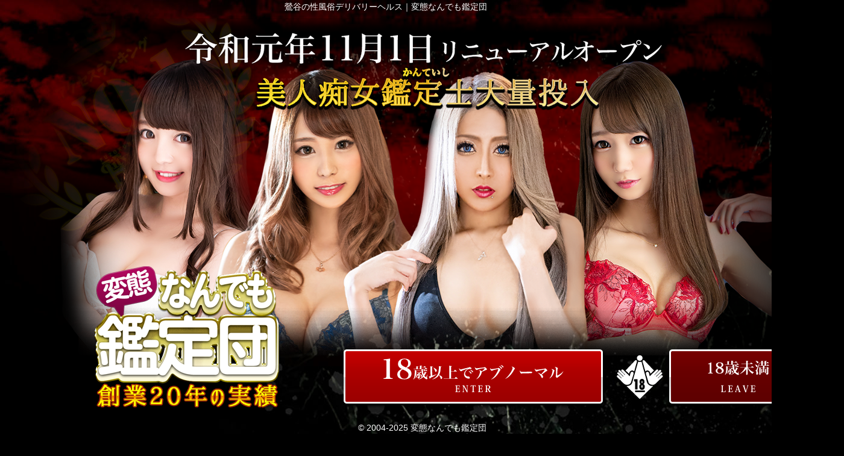

--- FILE ---
content_type: text/html; charset=UTF-8
request_url: https://www.hentai5765.com/site/
body_size: 4391
content:
<htm class="no-js">

<head>
<meta charset="utf-8">
<meta http-equiv="X-UA-Compatible" content="IE=edge">
<title>鶯谷の性風俗デリバリーヘルス｜変態なんでも鑑定団</title>
<meta name="keywords" content="鶯谷,デリバリーヘルス" />
<meta name="description" content="素股,顔射,口内射精,飲精,飲尿,顔面騎乗,オナニー,ペニバン,アナル,浣腸など,変態プレイで射精できる出張ヘルス。鶯谷で19年以上愛され続ける老舗デリヘルの最高級サービスをぜひご堪能ください。" />
<link rel="stylesheet" href="../css/enter.css" />
<link href='https://fonts.googleapis.com/css?family=Merriweather' rel='stylesheet' type='text/css'>
<script src="http://www.google.com/jsapi"></script>
<!--[if lt IE 9]>
<script src="http://html5shim.googlecode.com/svn/trunk/html5.js"></script>
<![endif]-->
<script type="text/javascript" src="http://ajax.googleapis.com/ajax/libs/jquery/1.7.1/jquery.min.js"></script>

<link rel="alternate" media="only screen and (max-width: 640px)" href="http://www.hentai5765.com/site/sp/" />

<script>
     if (navigator.userAgent.indexOf('iPhone') > 0 || navigator.userAgent.indexOf('Windows Phone') > 0 || navigator.userAgent.indexOf('Android') > 0 && navigator.userAgent.indexOf('Mobile')){
     location.href = '/sp/';
     }
</script>

<script type="text/javascript">

  var _gaq = _gaq || [];
  _gaq.push(['_setAccount', 'UA-19098100-2']);
  _gaq.push(['_trackPageview']);

  (function() {
    var ga = document.createElement('script'); ga.type = 'text/javascript'; ga.async = true;
    ga.src = ('https:' == document.location.protocol ? 'https://ssl' : 'http://www') + '.google-analytics.com/ga.js';
    var s = document.getElementsByTagName('script')[0]; s.parentNode.insertBefore(ga, s);
  })();

</script>

</head>
<body>
<h1>鶯谷の性風俗デリバリーヘルス｜変態なんでも鑑定団</h1>

<div id="main">
<div id="enterlogo">
<a href="index2.html"><img src="../images/enter/2/enterlogo.png" alt="鶯谷M性感デリヘル：変態なんでも鑑定団ロゴ" class="hoverbt" /></a>
</div>
<div id="enterbt">
<a href="index2.html"><img src="../images/enter/2/18o.png" alt="鶯谷M性感デリヘル：変態なんでも鑑定団：ENTER" class="hoverbt" /></a><img src="../images/enter/2/18kin.png" /><a href="http://www.yahoo.co.jp/"><img src="../images/enter/2/18u.png" alt="鶯谷デリヘル：変態なんでも鑑定団：LEAVE" class="hoverbt" /></a>
</div>
</div>
<!-- END main -->


<div id="contents">
			
<div class="text">
<small>&copy; 2004-2025 変態なんでも鑑定団</small>
<h2>鶯谷・風俗デリヘルM性感「変態なんでも鑑定団」当店はお客様の性癖やフェチに合わせたプレイをするデリヘル風俗店です。</h2>
</div>

<div class="text2">
★当サイトはリンクフリーです。尚、リンクの際は下記フォーマットでお願い致します。<br />
また、相互リンクをご希望の際は、必ず貴サイト様からこちらのリンクを張って頂き、こちらから知らせ下さい。<br />
リンク先URL：http://www.hentai5765.com/<br />
タイトル（サイト名）：変態なんでも鑑定団/鶯谷デリヘルM性感
</div>
    
<ul class="linkBanner">
    <li><img src="../images/link/46860.gif" alt="46860" width="468" height="60" /><br />468&#215;60</li>
    <li><img src="../images/link/30060.gif" alt="30060" width="300" height="60" /><br />300&#215;60</li>
    <li><img src="../images/link/20040.gif" alt="20040" width="200" height="40" /><br />200&#215;40</li>
    <li><img src="../images/link/15040.gif" alt="15040" width="150" height="40" /><br />150&#215;40</li>
    <li><img src="../images/link/8831.gif" alt="8831" width="88" height="31" /><br />88&#215;31</li>
</ul>
    
<div class="linkbox">
    <!-- ぴゅあらばバナー ============== -->
    <div style="text-align: center;margin: 10px auto;max-width: 468px;">
    <a href="https://www.purelovers.com/kanto/shoplist/as53.html" target="_blank">
    <img src="https://contents.purelovers.com/banner/purelovers320_100.jpg?t=20201211" width="100%" height="auto" alt="鶯谷の風俗情報はぴゅあらば！" border="0"/>
    </a>
    </div>
    <!-- ぴゅあじょバナー ============== -->
    <div style="text-align: center;margin: 10px auto;max-width: 468px;">
    <a href="https://work.purelovers.com/kanto/shoplist/as153.html" target="_blank">
    <img src="https://work-contents.purelovers.com/work-pc/link/img/purejob-320-100.png" width="100%" height="auto" alt="鶯谷の風俗求人・高収入バイトはぴゅあじょ！" border="0"/>
    </a>
    </div>
    
    <div id="f_age_verification_pc"><p style="text-align: center; padding-bottom: 3px;margin: 10px 0; border: none;"><a href="https://fuzoku.jp/hentai/" target="_blank" ><img src="https://ad.fuzoku.jp/img/pc_fuzoku_banner1_2_468_60.png" width="468" alt="変態なんでも鑑定団店舗詳細風俗じゃぱん"></a></p></div>
</div>

<div class="linkbox">
    <div class="fujoho_custom_banner" style="position: relative;width: 100%;height: 430px;margin: 0 auto;"><a class="fujoho_header_area" target="_blank" href="//fujoho.jp/index.php?p=shop_girl_blog_list&id=53481" style="height: 40px;line-height: 40px;padding: 0 7px;display: block;background-color: #ff63c8;text-decoration: none;text-align: left;" onMouseOver="this.style.opacity=.6;" onMouseOut="this.style.opacity=1;"><span class="fujoho_banner_title" style="font-size: 16px;font-weight: bold;color: #fff;text-shadow: 1px 1px 0 #ee4bb4;">ヒメ日記</span><span class="fujoho_btn_more" style="border-radius: 3px;font-size: 12px;color: #fff;height: 26px;line-height: 26px;display: inline-block;float: right;margin-top: 7px;padding: 0 6px;letter-spacing: -0.3px;background-color: #cf2d96;">もっと見る<span class="fujoho_btn_chevron_icon" style="margin-left: 2px;">&raquo;</span></span></a><div class="fujoho_iphone_scroll_size_box" style="height: 350px;margin: 0 auto;overflow: auto;-webkit-overflow-scrolling: touch;border-left: solid 1px #ff63c8;border-right: solid 1px #ff63c8;"><iframe class="fujoho_contents_box" frameborder="0" src="//fujoho.jp/index.php?p=shop_girl_blog_list&id=53481&ct=color_diary_pink&iframe=ON2" style="width: 100%;height: 100%;display: block;"></iframe></div><div class="fujoho_footer_area" style="position: absolute;bottom: 0;width: 100%;padding: 10px 0;line-height: 19px;text-align: center;color: #fff;background-color: #ff63c8;text-shadow: 1px 1px 0px #cf2d96;text-decoration: none;"><div class="fujoho_centering_box"><a class="fujoho_area_works_name" target="_blank" href="//fujoho.jp/index.php?p=shop_list&s=22&k=2" style="font-size: 12px;color: #fff;display: inline-block;white-space: nowrap;overflow: hidden;text-overflow: ellipsis;max-width: 100%;vertical-align: text-bottom;text-decoration: none;">鶯谷デリヘル</a><a class="fujoho_site_name"  target="_blank" href="//fujoho.jp" style="font-size: 15px;font-weight: 700;color: #fff;margin-left: 3px;display: inline-block;white-space: nowrap;overflow: hidden;text-overflow: ellipsis;max-width: 100%;vertical-align: text-bottom;text-decoration: none;">口コミ風俗情報局</a></div></div></div> 
</div>
    
<div class="linkbox">
    <p><a href="https://www.tekoki-fuzoku-joho.com/" target="_blank"><img src="https://s3-ap-northeast-1.amazonaws.com/temani/20200625132703_c501547_pm76ojw3wkll22w0_w680.jpg" width="88" height="31" alt="手コキ風俗マニアックス"></a></p>
    <p><a href="https://smsniper.net/shindan/" target="_blank"><img src="https://smsniper.net/img/banner/468x60.jpg" alt="東京・大阪・全国のSM倶楽部ならSM Sniper" style="width:468px;height:60px;"></a></p>
    <p><a href="https://www.tokuhou.com/" title="風俗特報" target="_blank"><img src="https://www.tokuhou.com/images/banner/640x80.jpg" border="0" alt="風俗特報" width="640px" /></a></p>
    <p style="text-align: center;padding-bottom: 3px;margin: 0;"><a href="https://www.manzoku.or.jp/tokyo/a97/shop-list/" target="_blank"><img src="https://www.manzoku.or.jp/images/common/mz-banner-88.jpg" border="0" alt="上野の風俗ならマンゾクにお任せ！" ></a></p>
    <p style="text-align: center; font-size:12px;text-decoration: none;margin: 0;padding: 0;"><a href="https://www.manzoku.or.jp/tokyo/" target="_blank">東京風俗</a></p>
    <p><a href="https://ikulist.me"><img src="https://cdn.ikulist.me/banner/88x31_2.gif" alt="呼べるホテル・デリヘルならイクリスト" width="88" height="31" border="0"></a></p>
    <p><a href="https://ikulist.me/tokyo/area/ueno_asakusa_ryoukoku_adati/shop-list/">上野・鶯谷・浅草のホテルから呼べるデリヘル</a></p>
    <p><a href="https://ranking-deli.jp/8/" target="_blank"><img src="https://ranking-deli.jp/assets/img/user/link/2018bnr01.jpg" width="468" height="60" border="0" alt="東京のデリヘル情報は[駅ちか]"></a></p>
</div>

<div class="linkbox">
    <a href="https://zuva.jp/tokyo/" target="_blank"><img src="https://cdn.zuva.jp/images/banner_material/fuzoku_banner_88_31.gif" alt="東京のアガる風俗" width="230" height="100"></a>
</div>

</div>
<!-- END contents -->

<footer>
    <div class="container">
		
    <div class="breadcrumb">
        <ul itemscope itemtype="http://schema.org/BreadcrumbList">
            <li itemprop="itemListElement" itemscope itemtype="https://schema.org/ListItem">
                <a itemprop="item" href="//www.hentai5765.com/">
                    <span itemprop="name">鶯谷M性感【変態なんでも鑑定団】</span>
                </a>
                <meta itemprop="position" content="1" />
            </li>
        </ul>
    </div><!-- end .breadcrumb -->
		
        <div id="fnav">
            <a href="index2.html">トップページ</a>｜<a href="topic.html">新着&amp;イベント情報</a>｜<a href="https://www.cityheaven.net/tokyo/A1312/A131205/kanteidan2/girllist/&of=y">鑑定士リスト</a>｜<a href="https://www.cityheaven.net/tokyo/A1312/A131205/kanteidan2/attend/&of=y">鑑定士スケジュール</a>｜<a href="https://www.cityheaven.net/tokyo/A1312/A131205/kanteidan2/system/&of=y">料金システム</a>｜<a href="movie.html">動画一覧</a>｜<a href="https://www.cityheaven.net/tokyo/A1312/A131205/kanteidan2/platinummail/?of=y">メルマガ登録</a>｜<a href="https://www.cityheaven.net/tokyo/A1312/A131205/kanteidan2/diarylist/?limit=y&of=y&lo=1">限定写メ日記</a>｜<a href="https://www.cityheaven.net/tokyo/A1312/A131205/kanteidan2/A6ShopReservation/?of=y">ネット予約</a>｜<a href="https://www.cityheaven.net/tokyo/A1312/A131205/kanteidan2/reviews/?of=y">口コミ</a>｜<a href="https://www.girlsheaven-job.net/tokyo/ma-64/sa-107/kanteidan2/?ghlink=shop_menu&of=y">求人情報</a>｜
        </div>
    </div><!-- end .container -->
    <div class="flogo"><a href="index2.html"><img src="../images/common/v2_logo.png" alt="鶯谷M性感デリヘル【変態なんでも鑑定団】"/></a></div>
    <h3>鶯谷・風俗デリヘルM性感「<a href="index2.html">変態なんでも鑑定団</a>」当店はお客様の性癖やフェチに合わせたプレイをするデリヘル風俗店です。</h3>
    <small>&copy; 2004-2025 変態なんでも鑑定団</small>
</footer><!-- end footer -->

</body>
</html>

--- FILE ---
content_type: text/html; charset=UTF-8
request_url: https://fujoho.jp/index.php?p=shop_girl_blog_list&id=53481&ct=color_diary_pink&iframe=ON2
body_size: 7752
content:
<!DOCTYPE html PUBLIC "-//W3C//DTD XHTML 1.0 Transitional//EN" "http://www.w3.org/TR/xhtml1/DTD/xhtml1-transitional.dtd">
<html xmlns="http://www.w3.org/1999/xhtml" xml:lang="ja" lang="ja">
<head>
<meta http-equiv="content-type" content="text/html; charset=utf-8" /><meta http-equiv="content-style-type" content="text/css" /><meta http-equiv="content-script-type" content="text/javascript" /><meta http-equiv="X-UA-Compatible" content="IE=Edge,chrome=1" /><meta name="referrer" content="unsafe-url" /><meta name="keywords" content="変態なんでも鑑定団,M性感,鶯谷発・東京全域出張,ヒメ日記" /><title>ヒメ日記｜変態なんでも鑑定団（鶯谷/デリヘル）</title>
<link rel="canonical" href="https://fujoho.jp/index.php?p=shop_girl_blog_list&amp;id=53481" />
<link rel="next" href="https://fujoho.jp/index.php?p=shop_girl_blog_list&amp;id=53481&amp;b=1" /><style>body,p,table,tr,td,th,img,ul,ol,li,h1,h2,h3,h4,dt,dd,dl,hr,form,pre {margin:0;padding:0;border: 0;outline: 0;text-align:left;vertical-align:top;text-decoration:none;font-weight:normal;font-style:normal;font-family:'Hiragino Kaku Gothic ProN', Meiryo, sans-serif;font-size:12px;}body {color:#666666;background-color:#FFFFFF;-webkit-text-size-adjust: 100%;}img {vertical-align:middle;}a {color:#0066FF;text-decoration:none;}a,a img {transition-property: all;transition-duration: 0.1s;transition-timing-function:linear;}a:hover {color:#ff0000;}html {background-color: #f8f8f8;}</style><link rel="stylesheet" type="text/css" href="/parts/fujoho-colors-pc3.css" />

<link rel="stylesheet" type="text/css" href="/parts/font-awesome-4.7.0/css/font-awesome.min.css" /><style>.pagination_area {overflow: hidden;text-align: center;}.pagination {white-space: nowrap;overflow-x: auto;overflow-y: hidden;display: inline-block;margin: 0 0 5px 0;border-radius: 4px;}.pagination li {display: inline-block;}.pagination li a,.pagination li span {color: #666666;position: relative;float: left;padding: 6px 12px;margin-left: -1px;line-height: 1.428571429;text-decoration: none;background-color: #ffffff;border: 1px solid #dddddd;}.pagination li:first-child a,.pagination li:first-child span {margin-left: 0;border-bottom-left-radius: 4px;border-top-left-radius: 4px;}.pagination li:last-child a,.pagination li:last-child span {border-top-right-radius: 4px;border-bottom-right-radius: 4px;}.pagination li a:hover,.pagination li span:hover,.pagination li a:focus,.pagination li span:focus {background-color: #eeeeee;}.pagination .active a,.pagination .active span,.pagination .active a:hover,.pagination .active span:hover,.pagination .active a:focus,.pagination .active span:focus {z-index: 2;color: #ffffff;cursor: default;background-color: #dddddd;border-color: #dddddd;}.pagination .disabled span,.pagination .disabled a,.pagination .disabled a:hover,.pagination .disabled a:focus {color: #999999;cursor: not-allowed;background-color: #ffffff;border-color: #dddddd;}.number_area {text-align: center;font-size: 11px;margin-top: 2px;}html {background-color: #f8f8f8;}#contents_area {background: #fff;overflow-x: hidden;}.header_area .fa-angle-right {font-size: 14px;margin-left: 5px;}.girl_list_area {display: block;background-color: #fff;padding-bottom: 60px;min-height: 400px;}.girl-list-frame {display: block;padding: 10px 5px 5px 5px;}a.girl-list-frame:hover {opacity: 0.5;}.girl-frame {display: inline-block;width: 190px;height: 90px;text-align: left;position: relative;overflow: hidden;margin-bottom: 5px;vertical-align: bottom;}a.girl-frame:hover {opacity: 0.5;}.girl-frame .girl-img-box {position: absolute;width: 90px;height: 90px;background: #eee;text-align: center;}.girl-frame .girl-img {height: 90px;}.girl-frame .girl-prof {font-size: 12px;line-height: 16px;color: #666;margin-left: 97px;padding-right: 7px;}.girl-frame .girl-prof .update-time, .girl-frame .girl-prof .girl-name {white-space: nowrap;overflow: hidden;text-overflow: ellipsis;}.girl-frame .girl-prof .blog-title {max-height: 4em;overflow: hidden;white-space: normal;-webkit-line-clamp: 3;-webkit-box-orient: vertical;display: -webkit-box;}.girl-frame .update-time {font-size: 11px;}.girl-frame .girl-name {font-size: 11px;margin-top: 5px;}.list_area_footer {background-color: #f3f3f3;padding: 10px 5px 10px 5px;overflow: hidden;}.pankuzu_area {line-height: 14px;margin: 5px 0 0 5px;overflow: hidden;}ul.page_nav {white-space: nowrap;text-align: center;}ul.page_nav li {display: inline-block;font-size: 11px;}ul.page_nav li a {color: #000;font-weight: bold;}ul.page_nav li span.link_text:hover {text-decoration: underline;}ul.page_nav li a:after {font-family: 'FontAwesome';content: "\f105";opacity: 0.5;font-size: 13px;text-decoration: none;font-weight: normal;margin: 0 3px;}.blog-title {color: #ff63c8;}.clearfix:after {content: " ";display: block;clear: both;}.nodata {padding: 65px 0 400px 0;font-size: 14px;font-weight: bold;color: #ccc;text-align: center;}@media (min-width: 190px) {.girl-list-frame {width: 190px;margin: 0 auto;text-align: left;}.pagination_area {width: 195px;margin: 0 auto;}.pankuzu_area {width: 190px;margin-left: auto;margin-right: auto;}}@media (min-width: 380px) {.girl-list-frame {width: 380px;margin: 0 auto;text-align: left;}.pagination_area {width: 385px;margin: 0 auto;}.pankuzu_area {width: 380px;margin-left: auto;margin-right: auto;}}@media (min-width: 570px) {.girl-list-frame {width: 570px;margin: 0 auto;text-align: left;}.pagination_area {width: 575px;margin: 0 auto;}.pankuzu_area {width: 570px;margin-left: auto;margin-right: auto;}}@media (min-width: 760px) {.girl-list-frame {width: 760px;margin: 0 auto;text-align: left;}.pagination_area {width: 765px;margin: 0 auto;}.pankuzu_area {width: 760px;margin-left: auto;margin-right: auto;}}@media (min-width: 950px) {.girl-list-frame {width: 950px;margin: 0 auto;text-align: left;}.pagination_area {width: 955px;margin: 0 auto;}.pankuzu_area {width: 950px;margin-left: auto;margin-right: auto;}}@media (min-width: 1140px) {.girl-list-frame {width: 1140px;margin: 0 auto;text-align: left;}.pagination_area {width: 1145px;margin: 0 auto;}.pankuzu_area {width: 1140px;margin-left: auto;margin-right: auto;}}.girl_img_box_thumbnail_movie_mark {width: 40px;height: 40px;position:absolute;top: 0;bottom: 0;left: 0;right: 0;margin: auto;}.girl-img-box-fav-girl-sign {position: absolute;top: 0;right: 0;bottom: 0;left: 0;display: block;margin: auto;width: 75px;height: auto;}</style><style>.iframe_link_area {max-width: 375px;width: calc(100% - 20px);margin: 0 auto 10px;}.iframe_link_item {color: #000;font-size: 12px;text-align: center;border: 1px solid #333;display: block;box-sizing: border-box;background-color: #FFFFFF;background-image: url(https://img.fujoho.jp/share/fa/chevron-right-solid_333333.svg);background-position: top 50% right 10px;background-size: 8px 12px;background-repeat: no-repeat;border-radius: 5px;-webkit-box-shadow: #707070 0 1px 0;box-shadow: #707070 0 1px 0;padding: 2px 20px 2px 6px;}.iframe_link_item:nth-of-type(n+2){margin-top: 6px;}.iframe_link_item:hover{color: #000;opacity: .6;}/* end pc_shop@pc_shop_custom_banner_css */</style><base target="_top" /><script>(function(w,d,s,l,i){ w[l]=w[l]||[];w[l].push({ 'gtm.start':
new Date().getTime(),event:'gtm.js'});var f=d.getElementsByTagName(s)[0],
j=d.createElement(s),dl=l!='dataLayer'?'&l='+l:'';j.async=true;j.src=
'https://www.googletagmanager.com/gtm.js?id='+i+dl;f.parentNode.insertBefore(j,f);
})(window,document,'script','dataLayer','GTM-WSHWSL7');</script>
<script async src="https://www.googletagmanager.com/gtag/js?id=G-28LFXH01BH"></script><script>
  window.dataLayer = window.dataLayer || [];
  function gtag(){ dataLayer.push(arguments);}
  gtag('js', new Date());

  gtag('config', 'G-28LFXH01BH');
</script><script async src="https://www.googletagmanager.com/gtag/js?id=G-F4GDNNMD6Z"></script><script>window.dataLayer = window.dataLayer || [];function gtag(){ dataLayer.push(arguments);}gtag('js', new Date());gtag('config', 'G-F4GDNNMD6Z');</script></head><body><noscript><iframe src="https://www.googletagmanager.com/ns.html?id=GTM-WSHWSL7" height="0" width="0" style="display:none;visibility:hidden"></iframe></noscript>

<div id="contents_area"><div class="girl_list_area"><div class="girl-list-frame"><a class="girl-frame" target="_blank" href="/index.php?p=shop_girl_blog&id=202162585&shopId=53481&girlId=4905061&amp;cstban=shopGirlBlog_53481_4905061_ImcpSDU"><div class="girl-img-box"><img src="https://img.fujoho.jp/public/img_girl_blog/4905061/694835873e3a7/blog69483587581f99.52810332_100.jpg" alt="うるは 変態なんでも鑑定団（鶯谷/デリヘル）" class="girl-img" /></div><div class="girl-prof"><div class="blog-title">西鉄イン新宿526お客様💓</div><div class="update-time">02時59分</div><div class="girl-name">うるは</div></div></a><a class="girl-frame" target="_blank" href="/index.php?p=shop_girl_blog&id=202162507&shopId=53481&girlId=3282204&amp;cstban=shopGirlBlog_53481_3282204_JpAGGFc"><div class="girl-img-box"><img src="https://img.fujoho.jp/public/img_girl_blog/3282204/694834da546c1/blog694834da676ff2.28835858_100.jpg" alt="あい 変態なんでも鑑定団（鶯谷/デリヘル）" class="girl-img" /></div><div class="girl-prof"><div class="blog-title">スタート17時🈳初M性感歓迎🙆‍♀️オネショタ、童貞、女装プレイ大好きだよ❤️</div><div class="update-time">02時56分</div><div class="girl-name">あい</div></div></a><a class="girl-frame" target="_blank" href="/index.php?p=shop_girl_blog&id=202159985&shopId=53481&girlId=3439181&amp;cstban=shopGirlBlog_53481_3439181_GBRyVhg"><div class="girl-img-box"><img src="https://img.fujoho.jp/public/img_girl_blog/3439181/694822127d884/blog6948221295a4d1.94907839_100.jpg" alt="りりこ 変態なんでも鑑定団（鶯谷/デリヘル）" class="girl-img" /></div><div class="girl-prof"><div class="blog-title">シフト❤️</div><div class="update-time">01時36分</div><div class="girl-name">りりこ</div></div></a><a class="girl-frame" target="_blank" href="/index.php?p=shop_girl_blog&id=202158953&shopId=53481&girlId=3543095&amp;cstban=shopGirlBlog_53481_3543095_FwB4cCA"><div class="girl-img-box"><img src="https://img.fujoho.jp/public/img_girl_blog/3543095/69481b81d0049/blog69481b81eb4739.55781951_100.jpg" alt="りの 変態なんでも鑑定団（鶯谷/デリヘル）" class="girl-img" /></div><div class="girl-prof"><div class="blog-title">りのの妄想🔞日記💖</div><div class="update-time">01時08分</div><div class="girl-name">りの</div></div></a><a class="girl-frame" target="_blank" href="/index.php?p=shop_girl_blog&id=202158410&shopId=53481&girlId=3282204&amp;cstban=shopGirlBlog_53481_3282204_JpAGGFc"><div class="girl-img-box"><img src="https://img.fujoho.jp/public/img_girl_blog/3282204/694818b68a953/blog694818b6a641a0.66094454_100.jpg" alt="あい 変態なんでも鑑定団（鶯谷/デリヘル）" class="girl-img" /></div><div class="girl-prof"><div class="blog-title">今すぐ🈳初M性感歓迎🙆‍♀️オネショタ、童貞、女装プレイ大好きだよ❤️</div><div class="update-time">00時56分</div><div class="girl-name">あい</div></div></a><a class="girl-frame" target="_blank" href="/index.php?p=shop_girl_blog&id=202156670&shopId=53481&girlId=5219977&amp;cstban=shopGirlBlog_53481_5219977_MoByd5k"><div class="girl-img-box"><img src="https://img.fujoho.jp/public/img_girl_blog/5219977/69481057b90b0/blog69481057d296e3.70113727_100.jpg" alt="ありさ 変態なんでも鑑定団（鶯谷/デリヘル）" class="girl-img" /></div><div class="girl-prof"><div class="blog-title">[お題]食べたいものfrom:鍋奉行さん</div><div class="update-time">00時20分</div><div class="girl-name">ありさ</div></div></a><a class="girl-frame" target="_blank" href="/index.php?p=shop_girl_blog&id=202156430&shopId=53481&girlId=4885795&amp;cstban=shopGirlBlog_53481_4885795_QYkiNJI"><div class="girl-img-box"><img src="https://img.fujoho.jp/public/img_girl_blog/4885795/69480f60a44a1/blog69480f60ba24a2.70961839_100.jpg" alt="ゆめな 変態なんでも鑑定団（鶯谷/デリヘル）" class="girl-img" /></div><div class="girl-prof"><div class="blog-title">㊙️🍑尻㊙️</div><div class="update-time">00時16分</div><div class="girl-name">ゆめな</div></div></a><a class="girl-frame" target="_blank" href="/index.php?p=shop_girl_blog&id=202156075&shopId=53481&girlId=3214074&amp;cstban=shopGirlBlog_53481_3214074_MwNjEUE"><div class="girl-img-box"><img src="https://img.fujoho.jp/public/img_girl_blog/3214074/69480df09ded3/blog69480df0b9e8c0.30596192_100.jpg" alt="のえる 変態なんでも鑑定団（鶯谷/デリヘル）" class="girl-img" /></div><div class="girl-prof"><div class="blog-title">🍌🍌🍌</div><div class="update-time">00時10分</div><div class="girl-name">のえる</div></div></a><a class="girl-frame" target="_blank" href="/index.php?p=shop_girl_blog&id=202155174&shopId=53481&girlId=3282204&amp;cstban=shopGirlBlog_53481_3282204_JpAGGFc"><div class="girl-img-box"><img src="https://img.fujoho.jp/public/img_girl_blog/3282204/69480aad615dd/blog69480aad773a81.19477762_100.jpg" alt="あい 変態なんでも鑑定団（鶯谷/デリヘル）" class="girl-img" /></div><div class="girl-prof"><div class="blog-title">今すぐ🈳初M性感歓迎🙆‍♀️オネショタ、童貞、女装プレイ大好きだよ❤️</div><div class="update-time">12/21 23:56</div><div class="girl-name">あい</div></div></a><a class="girl-frame" target="_blank" href="/index.php?p=shop_girl_blog&id=202153925&shopId=53481&girlId=5478445&amp;cstban=shopGirlBlog_53481_5478445_QCNymBE"><div class="girl-img-box"><img src="https://img.fujoho.jp/public/img_girl_blog/5478445/694805f679929/blog694805f6927db6.02512072_100.jpg" alt="ゆき 変態なんでも鑑定団（鶯谷/デリヘル）" class="girl-img" /></div><div class="girl-prof"><div class="blog-title">出勤ちゅ♡☃️</div><div class="update-time">12/21 23:36</div><div class="girl-name">ゆき</div></div></a><a class="girl-frame" target="_blank" href="/index.php?p=shop_girl_blog&id=202152497&shopId=53481&girlId=3803157&amp;cstban=shopGirlBlog_53481_3803157_GGWUFXM"><div class="girl-img-box"><img src="https://img.fujoho.jp/public/img_girl_blog/3803157/694801586d3d0/blog694801588a90e9.07753708_100.jpg" alt="ゆう 変態なんでも鑑定団（鶯谷/デリヘル）" class="girl-img" /></div><div class="girl-prof"><div class="blog-title">🧡ゆうと会う前緊張しちゃうって？？</div><div class="update-time">12/21 23:16</div><div class="girl-name">ゆう</div></div></a><a class="girl-frame" target="_blank" href="/index.php?p=shop_girl_blog&id=202151255&shopId=53481&girlId=3282204&amp;cstban=shopGirlBlog_53481_3282204_JpAGGFc"><div class="girl-img-box"><img src="https://img.fujoho.jp/public/img_girl_blog/3282204/6947fc9ad6bd3/blog6947fc9b0a7db2.10204066_100.jpg" alt="あい 変態なんでも鑑定団（鶯谷/デリヘル）" class="girl-img" /></div><div class="girl-prof"><div class="blog-title">【あい限定】金玉戸渡りゾクゾク昇天！スケベ椅子プレイ‼️</div><div class="update-time">12/21 22:56</div><div class="girl-name">あい</div></div></a><a class="girl-frame" target="_blank" href="/index.php?p=shop_girl_blog&id=202150716&shopId=53481&girlId=5219977&amp;cstban=shopGirlBlog_53481_5219977_MoByd5k"><div class="girl-img-box"><img src="https://img.fujoho.jp/public/img_girl_blog/5219977/6947fab02154c/blog6947fab03b6191.83049679_100.jpg" alt="ありさ 変態なんでも鑑定団（鶯谷/デリヘル）" class="girl-img" /></div><div class="girl-prof"><div class="blog-title">【お礼】4度目ましてのKくん</div><div class="update-time">12/21 22:48</div><div class="girl-name">ありさ</div></div></a><a class="girl-frame" target="_blank" href="/index.php?p=shop_girl_blog&id=202150582&shopId=53481&girlId=1997672&amp;cstban=shopGirlBlog_53481_1997672_QTczQRk"><div class="girl-img-box"><img src="https://img.fujoho.jp/public/img_girl_blog/1997672/6947fa3986961/blog6947fa39a51c74.38299732_100.jpg" alt="ひかる 変態なんでも鑑定団（鶯谷/デリヘル）" class="girl-img" /></div><div class="girl-prof"><div class="blog-title">今日もありがとう🐰🤍</div><div class="update-time">12/21 22:46</div><div class="girl-name">ひかる</div></div></a><a class="girl-frame" target="_blank" href="/index.php?p=shop_girl_blog&id=202147953&shopId=53481&girlId=3579105&amp;cstban=shopGirlBlog_53481_3579105_Jjg5VSY"><div class="girl-img-box"><img src="https://img.fujoho.jp/public/img_girl_blog/3579105/6947f154d91c7/blog6947f154ed3266.65029848_100.jpg" alt="ゆいな 変態なんでも鑑定団（鶯谷/デリヘル）" class="girl-img" /></div><div class="girl-prof"><div class="blog-title">🍒1番のかっこよさ😭😭😭</div><div class="update-time">12/21 22:08</div><div class="girl-name">ゆいな</div></div></a><a class="girl-frame" target="_blank" href="/index.php?p=shop_girl_blog&id=202147775&shopId=53481&girlId=2534964&amp;cstban=shopGirlBlog_53481_2534964_MoJyd1A"><div class="girl-img-box"><img src="https://img.fujoho.jp/public/img_girl_blog/2534964/6947f0e0122eb/blog6947f0e0289ce7.51580378_100.jpg" alt="あみ 変態なんでも鑑定団（鶯谷/デリヘル）" class="girl-img" /></div><div class="girl-prof"><div class="blog-title">今までで一番♡</div><div class="update-time">12/21 22:06</div><div class="girl-name">あみ</div></div></a><a class="girl-frame" target="_blank" href="/index.php?p=shop_girl_blog&id=202145596&shopId=53481&girlId=3282204&amp;cstban=shopGirlBlog_53481_3282204_JpAGGFc"><div class="girl-img-box"><img src="https://img.fujoho.jp/public/img_girl_blog/3282204/6947e9c9458c0/blog6947e9c960da88.89538446_100.jpg" alt="あい 変態なんでも鑑定団（鶯谷/デリヘル）" class="girl-img" /></div><div class="girl-prof"><div class="blog-title">💙女の子のように喘ぎさせるお姉さん</div><div class="update-time">12/21 21:36</div><div class="girl-name">あい</div></div></a><a class="girl-frame" target="_blank" href="/index.php?p=shop_girl_blog&id=202145253&shopId=53481&girlId=3282204&amp;cstban=shopGirlBlog_53481_3282204_JpAGGFc"><div class="girl-img-box"><img src="https://img.fujoho.jp/public/img_girl_blog/3282204/6947e8dae1383/blog6947e8db095147.51004589_100.jpg" alt="あい 変態なんでも鑑定団（鶯谷/デリヘル）" class="girl-img" /></div><div class="girl-prof"><div class="blog-title">21時40分🈳初M性感歓迎🙆‍♀️オネショタ、童貞、女装プレイ大好きだよ❤️</div><div class="update-time">12/21 21:32</div><div class="girl-name">あい</div></div></a><a class="girl-frame" target="_blank" href="/index.php?p=shop_girl_blog&id=202144802&shopId=53481&girlId=4885795&amp;cstban=shopGirlBlog_53481_4885795_QYkiNJI"><div class="girl-img-box"><img src="https://img.fujoho.jp/public/img_girl_blog/4885795/6947e76e68c5d/blog6947e76e80f276.05180503_100.jpg" alt="ゆめな 変態なんでも鑑定団（鶯谷/デリヘル）" class="girl-img" /></div><div class="girl-prof"><div class="blog-title">🎀口コミありがとう🎀</div><div class="update-time">12/21 21:26</div><div class="girl-name">ゆめな</div></div></a><a class="girl-frame" target="_blank" href="/index.php?p=shop_girl_blog&id=202143251&shopId=53481&girlId=4585220&amp;cstban=shopGirlBlog_53481_4585220_NJdiUUE"><div class="girl-img-box"><img src="https://img.fujoho.jp/public/img_girl_blog/4585220/6947e30b94e5d/blog6947e30bab6d33.49429210_100.jpg" alt="りぜ 変態なんでも鑑定団（鶯谷/デリヘル）" class="girl-img" /></div><div class="girl-prof"><div class="blog-title">‪🫶12/20:見せ合いっこ×お掃除クンニ💕</div><div class="update-time">12/21 21:06</div><div class="girl-name">りぜ</div></div></a><a class="girl-frame" target="_blank" href="/index.php?p=shop_girl_blog&id=202137225&shopId=53481&girlId=4905061&amp;cstban=shopGirlBlog_53481_4905061_ImcpSDU"><div class="girl-img-box"><img src="https://img.fujoho.jp/public/img_girl_blog/4905061/6947d14496fc0/blog6947d144b804e1.44232530_100.jpg" alt="うるは 変態なんでも鑑定団（鶯谷/デリヘル）" class="girl-img" /></div><div class="girl-prof"><div class="blog-title">出勤してます💖</div><div class="update-time">12/21 19:51</div><div class="girl-name">うるは</div></div></a><a class="girl-frame" target="_blank" href="/index.php?p=shop_girl_blog&id=202136814&shopId=53481&girlId=5478445&amp;cstban=shopGirlBlog_53481_5478445_QCNymBE"><div class="girl-img-box"><img src="https://img.fujoho.jp/public/img_girl_blog/5478445/6947d019c2117/blog6947d019d81064.71677416_100.jpg" alt="ゆき 変態なんでも鑑定団（鶯谷/デリヘル）" class="girl-img" /></div><div class="girl-prof"><div class="blog-title">出勤しました☃️</div><div class="update-time">12/21 19:46</div><div class="girl-name">ゆき</div></div></a><a class="girl-frame" target="_blank" href="/index.php?p=shop_girl_blog&id=202136805&shopId=53481&girlId=3579105&amp;cstban=shopGirlBlog_53481_3579105_Jjg5VSY"><div class="girl-img-box"><img src="https://img.fujoho.jp/public/img_girl_blog/3579105/6947d0152a6fe/blog6947d0153fb932.07315392_100.jpg" alt="ゆいな 変態なんでも鑑定団（鶯谷/デリヘル）" class="girl-img" /></div><div class="girl-prof"><div class="blog-title">🍒Xやってます！🙋‍♀️💖</div><div class="update-time">12/21 19:46</div><div class="girl-name">ゆいな</div></div></a><a class="girl-frame" target="_blank" href="/index.php?p=shop_girl_blog&id=202135368&shopId=53481&girlId=3367950&amp;cstban=shopGirlBlog_53481_3367950_JRCWeRQ"><div class="girl-img-box"><img src="https://img.fujoho.jp/public/img_girl_blog/3367950/6947cb5d74366/blog6947cb5d939619.44806409_100.jpg" alt="みかな 変態なんでも鑑定団（鶯谷/デリヘル）" class="girl-img" /></div><div class="girl-prof"><div class="blog-title">お礼💌</div><div class="update-time">12/21 19:26</div><div class="girl-name">みかな</div></div></a><a class="girl-frame" target="_blank" href="/index.php?p=shop_girl_blog&id=202135183&shopId=53481&girlId=4885795&amp;cstban=shopGirlBlog_53481_4885795_QYkiNJI"><div class="girl-img-box"><img src="https://img.fujoho.jp/public/img_girl_blog/4885795/6947caa5b959b/blog6947caa5d35022.35806873_100.jpg" alt="ゆめな 変態なんでも鑑定団（鶯谷/デリヘル）" class="girl-img" /></div><div class="girl-prof"><div class="blog-title">💡時間延長💡</div><div class="update-time">12/21 19:23</div><div class="girl-name">ゆめな</div></div></a><a class="girl-frame" target="_blank" href="/index.php?p=shop_girl_blog&id=202134933&shopId=53481&girlId=3282204&amp;cstban=shopGirlBlog_53481_3282204_JpAGGFc"><div class="girl-img-box"><img src="https://img.fujoho.jp/public/img_girl_blog/3282204/6947c9f7522ba/blog6947c9f769cda7.74683508_100.jpg" alt="あい 変態なんでも鑑定団（鶯谷/デリヘル）" class="girl-img" /></div><div class="girl-prof"><div class="blog-title">21時半🈳初M性感歓迎🙆‍♀️オネショタ、童貞、女装プレイ大好きだよ❤️</div><div class="update-time">12/21 19:20</div><div class="girl-name">あい</div></div></a><a class="girl-frame" target="_blank" href="/index.php?p=shop_girl_blog&id=202133908&shopId=53481&girlId=5217516&amp;cstban=shopGirlBlog_53481_5217516_GFhXloA"><div class="girl-img-box"><img src="https://img.fujoho.jp/public/img_girl_blog/5217516/6947c6f2938cc/blog6947c6f2b10d45.74885180_100.jpg" alt="ひなた 変態なんでも鑑定団（鶯谷/デリヘル）" class="girl-img" /></div><div class="girl-prof"><div class="blog-title">📧🩵手枷から始まる変態プレイ♡</div><div class="update-time">12/21 19:07</div><div class="girl-name">ひなた</div></div></a><a class="girl-frame" target="_blank" href="/index.php?p=shop_girl_blog&id=202133832&shopId=53481&girlId=2656359&amp;cstban=shopGirlBlog_53481_2656359_OJcCgmY"><div class="girl-img-box"><img src="https://img.fujoho.jp/public/img_girl_blog/2656359/6947c6b50ac28/blog6947c6b520d213.17194556_100.jpg" alt="みさき 変態なんでも鑑定団（鶯谷/デリヘル）" class="girl-img" /></div><div class="girl-prof"><div class="blog-title">出勤💜</div><div class="update-time">12/21 19:06</div><div class="girl-name">みさき</div></div></a><a class="girl-frame" target="_blank" href="/index.php?p=shop_girl_blog&id=202133232&shopId=53481&girlId=5217516&amp;cstban=shopGirlBlog_53481_5217516_GFhXloA"><div class="girl-img-box"><img src="https://img.fujoho.jp/public/img_girl_blog/5217516/6947c5803aaab/blog6947c5804fe276.75109632_100.jpg" alt="ひなた 変態なんでも鑑定団（鶯谷/デリヘル）" class="girl-img" /></div><div class="girl-prof"><div class="blog-title">📧🩵初めてなのに感じちゃってたね♡</div><div class="update-time">12/21 19:01</div><div class="girl-name">ひなた</div></div></a><a class="girl-frame" target="_blank" href="/index.php?p=shop_girl_blog&id=202132889&shopId=53481&girlId=5217516&amp;cstban=shopGirlBlog_53481_5217516_GFhXloA"><div class="girl-img-box"><img src="https://img.fujoho.jp/public/img_girl_blog/5217516/6947c44777f2e/blog6947c44793c9d3.47565139_100.jpg" alt="ひなた 変態なんでも鑑定団（鶯谷/デリヘル）" class="girl-img" /></div><div class="girl-prof"><div class="blog-title">📧🩵すぐに触らず焦らして...</div><div class="update-time">12/21 18:56</div><div class="girl-name">ひなた</div></div></a><a class="girl-frame" target="_blank" href="/index.php?p=shop_girl_blog&id=202131918&shopId=53481&girlId=5217516&amp;cstban=shopGirlBlog_53481_5217516_GFhXloA"><div class="girl-img-box"><img src="https://img.fujoho.jp/public/img_girl_blog/5217516/6947c10acb34e/blog6947c10ae88b28.83534315_100.jpg" alt="ひなた 変態なんでも鑑定団（鶯谷/デリヘル）" class="girl-img" /></div><div class="girl-prof"><div class="blog-title">📧🩵顔舐めでたっぷり...</div><div class="update-time">12/21 18:42</div><div class="girl-name">ひなた</div></div></a><a class="girl-frame" target="_blank" href="/index.php?p=shop_girl_blog&id=202131582&shopId=53481&girlId=2423068&amp;cstban=shopGirlBlog_53481_2423068_IRWHhUM"><div class="girl-img-box"><img src="https://img.fujoho.jp/public/img_girl_blog/2423068/6947bfe09d47e/blog6947bfe0bb62e2.31752421_100.jpg" alt="かなめ 変態なんでも鑑定団（鶯谷/デリヘル）" class="girl-img" /></div><div class="girl-prof"><div class="blog-title">🌺先生きっも〜🌺</div><div class="update-time">12/21 18:37</div><div class="girl-name">かなめ</div></div></a><a class="girl-frame" target="_blank" href="/index.php?p=shop_girl_blog&id=202131538&shopId=53481&girlId=3005822&amp;cstban=shopGirlBlog_53481_3005822_JTMAB1U"><div class="girl-img-box"><img src="https://img.fujoho.jp/public/img_girl_blog/3005822/6947bfa18e484/blog6947bfa1ad5bf9.09071592_100.jpg" alt="おとは 変態なんでも鑑定団（鶯谷/デリヘル）" class="girl-img" /></div><div class="girl-prof"><div class="blog-title">【お礼写メ日記】</div><div class="update-time">12/21 18:36</div><div class="girl-name">おとは</div></div></a><a class="girl-frame" target="_blank" href="/index.php?p=shop_girl_blog&id=202130675&shopId=53481&girlId=3282204&amp;cstban=shopGirlBlog_53481_3282204_JpAGGFc"><div class="girl-img-box"><img src="https://img.fujoho.jp/public/img_girl_blog/3282204/6947bd37c099b/blog6947bd37da8df8.74360824_100.jpg" alt="あい 変態なんでも鑑定団（鶯谷/デリヘル）" class="girl-img" /></div><div class="girl-prof"><div class="blog-title">こちょこちょくすぐりプレイԄ(¯ε¯ԅ)</div><div class="update-time">12/21 18:26</div><div class="girl-name">あい</div></div></a><a class="girl-frame" target="_blank" href="/index.php?p=shop_girl_blog&id=202129249&shopId=53481&girlId=2381564&amp;cstban=shopGirlBlog_53481_2381564_I2MoFik"><div class="girl-img-box"><img src="https://img.fujoho.jp/public/img_girl_blog/2381564/6947b95466df1/blog6947b95479cb55.89257682_100.jpg" alt="ねね 変態なんでも鑑定団（鶯谷/デリヘル）" class="girl-img" /></div><div class="girl-prof"><div class="blog-title">ちゅ</div><div class="update-time">12/21 18:09</div><div class="girl-name">ねね</div></div></a><a class="girl-frame" target="_blank" href="/index.php?p=shop_girl_blog&id=202129020&shopId=53481&girlId=4502711&amp;cstban=shopGirlBlog_53481_4502711_ZYRhk5A"><div class="girl-img-box"><img src="https://img.fujoho.jp/public/img_girl_blog/4502711/6947b8e8d0c47/blog6947b8e8e6d3c8.93434919_100.jpg" alt="さくらこ 変態なんでも鑑定団（鶯谷/デリヘル）" class="girl-img" /></div><div class="girl-prof"><div class="blog-title">おすすめは❤︎</div><div class="update-time">12/21 18:06</div><div class="girl-name">さくらこ</div></div></a><a class="girl-frame" target="_blank" href="/index.php?p=shop_girl_blog&id=202121940&shopId=53481&girlId=3282204&amp;cstban=shopGirlBlog_53481_3282204_JpAGGFc"><div class="girl-img-box"><img src="https://img.fujoho.jp/public/img_girl_blog/3282204/6947a38559719/blog6947a3856fa1d7.07761449_100.jpg" alt="あい 変態なんでも鑑定団（鶯谷/デリヘル）" class="girl-img" /></div><div class="girl-prof"><div class="blog-title">18時🈳初M性感歓迎🙆‍♀️オネショタ、童貞、女装プレイ大好きだよ❤️</div><div class="update-time">12/21 16:36</div><div class="girl-name">あい</div></div></a><a class="girl-frame" target="_blank" href="/index.php?p=shop_girl_blog&id=202121938&shopId=53481&girlId=3579105&amp;cstban=shopGirlBlog_53481_3579105_Jjg5VSY"><div class="girl-img-box"><img src="https://img.fujoho.jp/public/img_girl_blog/3579105/6947a3831d259/blog6947a3833a0768.90040993_100.jpg" alt="ゆいな 変態なんでも鑑定団（鶯谷/デリヘル）" class="girl-img" /></div><div class="girl-prof"><div class="blog-title">🍒初心者さんはこれを見て💖</div><div class="update-time">12/21 16:36</div><div class="girl-name">ゆいな</div></div></a><a class="girl-frame" target="_blank" href="/index.php?p=shop_girl_blog&id=202118383&shopId=53481&girlId=4009176&amp;cstban=shopGirlBlog_53481_4009176_GBYTaRg"><div class="girl-img-box"><img src="https://img.fujoho.jp/public/img_girl_blog/4009176/69479806476f7/blog694798065e7035.84670791_100.jpg" alt="あさひ 変態なんでも鑑定団（鶯谷/デリヘル）" class="girl-img" /></div><div class="girl-prof"><div class="blog-title">次回18:00〜🈳💜</div><div class="update-time">12/21 15:47</div><div class="girl-name">あさひ</div></div></a><a class="girl-frame" target="_blank" href="/index.php?p=shop_girl_blog&id=202116992&shopId=53481&girlId=4087862&amp;cstban=shopGirlBlog_53481_4087862_KQckIic"><div class="girl-img-box"><img src="https://img.fujoho.jp/public/img_girl_blog/4087862/69479320957d6/blog69479320adb6e5.51798622_100.jpg" alt="ナナ 変態なんでも鑑定団（鶯谷/デリヘル）" class="girl-img" /></div><div class="girl-prof"><div class="blog-title">本日🈵枠</div><div class="update-time">12/21 15:26</div><div class="girl-name">ナナ</div></div></a><a class="girl-frame" target="_blank" href="/index.php?p=shop_girl_blog&id=202115653&shopId=53481&girlId=1997672&amp;cstban=shopGirlBlog_53481_1997672_QTczQRk"><div class="girl-img-box"><img src="https://img.fujoho.jp/public/img_girl_blog/1997672/69478eea2fc9b/blog69478eea4663c7.08197607_100.jpg" alt="ひかる 変態なんでも鑑定団（鶯谷/デリヘル）" class="girl-img" /></div><div class="girl-prof"><div class="blog-title">出勤しました🐰🤍</div><div class="update-time">12/21 15:08</div><div class="girl-name">ひかる</div></div></a><a class="girl-frame" target="_blank" href="/index.php?p=shop_girl_blog&id=202113863&shopId=53481&girlId=3282204&amp;cstban=shopGirlBlog_53481_3282204_JpAGGFc"><div class="girl-img-box"><img src="https://img.fujoho.jp/public/img_girl_blog/3282204/694789d3a934d/blog694789d3beab32.39913112_100.jpg" alt="あい 変態なんでも鑑定団（鶯谷/デリヘル）" class="girl-img" /></div><div class="girl-prof"><div class="blog-title">今すぐ1枠🈳初M性感歓迎🙆‍♀️オネショタ、童貞、女装プレイ大好きだよ❤️</div><div class="update-time">12/21 14:46</div><div class="girl-name">あい</div></div></a><a class="girl-frame" target="_blank" href="/index.php?p=shop_girl_blog&id=202113489&shopId=53481&girlId=5219977&amp;cstban=shopGirlBlog_53481_5219977_MoByd5k"><div class="girl-img-box"><img src="https://img.fujoho.jp/public/img_girl_blog/5219977/694788532fbed/blog69478853510c29.86136821_100.jpg" alt="ありさ 変態なんでも鑑定団（鶯谷/デリヘル）" class="girl-img" /></div><div class="girl-prof"><div class="blog-title">このあとお遊びいただけます🫶</div><div class="update-time">12/21 14:40</div><div class="girl-name">ありさ</div></div></a><a class="girl-frame" target="_blank" href="/index.php?p=shop_girl_blog&id=202113078&shopId=53481&girlId=3282204&amp;cstban=shopGirlBlog_53481_3282204_JpAGGFc"><div class="girl-img-box"><img src="https://img.fujoho.jp/public/img_girl_blog/3282204/694786b9503e0/blog694786b96c2705.65663748_100.jpg" alt="あい 変態なんでも鑑定団（鶯谷/デリヘル）" class="girl-img" /></div><div class="girl-prof"><div class="blog-title">💙くすぐりプレイでメスイキ😊</div><div class="update-time">12/21 14:33</div><div class="girl-name">あい</div></div></a><a class="girl-frame" target="_blank" href="/index.php?p=shop_girl_blog&id=202112632&shopId=53481&girlId=5435804&amp;cstban=shopGirlBlog_53481_5435804_QGUhdlY"><div class="girl-img-box"><img src="https://img.fujoho.jp/public/img_girl_blog/5435804/69478512d2828/blog69478512f1a858.76631029_100.jpg" alt="れおな 変態なんでも鑑定団（鶯谷/デリヘル）" class="girl-img" /></div><div class="girl-prof"><div class="blog-title">˗ˋˏ  なんにもない休日  ˎˊ˗</div><div class="update-time">12/21 14:26</div><div class="girl-name">れおな</div></div></a><a class="girl-frame" target="_blank" href="/index.php?p=shop_girl_blog&id=202109656&shopId=53481&girlId=2513356&amp;cstban=shopGirlBlog_53481_2513356_EAmWSQM"><div class="girl-img-box"><img src="https://img.fujoho.jp/public/img_girl_blog/2513356/69477ba01a0b5/blog69477ba033c8b0.65949588_100.jpg" alt="りあむ 変態なんでも鑑定団（鶯谷/デリヘル）" class="girl-img" /></div><div class="girl-prof"><div class="blog-title">次回出勤⏩</div><div class="update-time">12/21 13:46</div><div class="girl-name">りあむ</div></div></a><a class="girl-frame" target="_blank" href="/index.php?p=shop_girl_blog&id=202108573&shopId=53481&girlId=2350235&amp;cstban=shopGirlBlog_53481_2350235_MoUWQ4M"><div class="girl-img-box"><img src="https://img.fujoho.jp/public/img_girl_blog/2350235/6947770629d3b/blog69477706421f52.67866573_100.jpg" alt="るみ 変態なんでも鑑定団（鶯谷/デリヘル）" class="girl-img" /></div><div class="girl-prof"><div class="blog-title">戻りました⭐️</div><div class="update-time">12/21 13:26</div><div class="girl-name">るみ</div></div></a><a class="girl-frame" target="_blank" href="/index.php?p=shop_girl_blog&id=202106409&shopId=53481&girlId=2806371&amp;cstban=shopGirlBlog_53481_2806371_ZBeIRCA"><div class="girl-img-box"><img src="https://img.fujoho.jp/public/img_girl_blog/2806371/69476ff2af30f/blog69476ff2c8b158.03538884_100.jpg" alt="まゆ 変態なんでも鑑定団（鶯谷/デリヘル）" class="girl-img" /></div><div class="girl-prof"><div class="blog-title">出勤♡</div><div class="update-time">12/21 12:56</div><div class="girl-name">まゆ</div></div></a><a class="girl-frame" target="_blank" href="/index.php?p=shop_girl_blog&id=202104315&shopId=53481&girlId=4001931&amp;cstban=shopGirlBlog_53481_4001931_FXWVNwI"><div class="girl-img-box"><img src="https://img.fujoho.jp/public/img_girl_blog/4001931/694768ef0c710/blog694768ef2a5b53.80788609_100.jpg" alt="ゆめ 変態なんでも鑑定団（鶯谷/デリヘル）" class="girl-img" /></div><div class="girl-prof"><div class="blog-title">おはようございます</div><div class="update-time">12/21 12:26</div><div class="girl-name">ゆめ</div></div></a><a class="girl-frame" target="_blank" href="/index.php?p=shop_girl_blog&id=202102477&shopId=53481&girlId=2870778&amp;cstban=shopGirlBlog_53481_2870778_NIdGOFQ"><div class="girl-img-box"><img src="https://img.fujoho.jp/public/img_girl_blog/2870778/694764e61e8a2/blog694764e6349b64.35152652_100.jpg" alt="まみ 変態なんでも鑑定団（鶯谷/デリヘル）" class="girl-img" /></div><div class="girl-prof"><div class="blog-title">ぐちゃぐちゃ天国👼</div><div class="update-time">12/21 12:06</div><div class="girl-name">まみ</div></div></a><a class="girl-frame" target="_blank" href="/index.php?p=shop_girl_blog&id=202097500&shopId=53481&girlId=4230792&amp;cstban=shopGirlBlog_53481_4230792_IlJUE0Y"><div class="girl-img-box"><img src="https://img.fujoho.jp/public/img_girl_blog/4230792/694753cf04e20/blog694753cf2594a6.86161235_100.jpg" alt="せな 変態なんでも鑑定団（鶯谷/デリヘル）" class="girl-img" /></div><div class="girl-prof"><div class="blog-title">🈵本日事前予約で完売です🈵</div><div class="update-time">12/21 10:56</div><div class="girl-name">せな</div></div></a><a class="girl-frame" target="_blank" href="/index.php?p=shop_girl_blog&id=202095789&shopId=53481&girlId=3943117&amp;cstban=shopGirlBlog_53481_3943117_iYFQlIA"><div class="girl-img-box"><img src="https://img.fujoho.jp/public/img_girl_blog/3943117/69474cce778c3/blog69474cce914bf6.10466452_100.jpg" alt="もなか 変態なんでも鑑定団（鶯谷/デリヘル）" class="girl-img" /></div><div class="girl-prof"><div class="blog-title">変態らしく全部みせてよ🤲🏻</div><div class="update-time">12/21 10:26</div><div class="girl-name">もなか</div></div></a><a class="girl-frame" target="_blank" href="/index.php?p=shop_girl_blog&id=202095050&shopId=53481&girlId=1997672&amp;cstban=shopGirlBlog_53481_1997672_QTczQRk"><div class="girl-img-box"><img src="https://img.fujoho.jp/public/img_girl_blog/1997672/69474a7c74fa2/blog69474a7c906b96.74074252_100.jpg" alt="ひかる 変態なんでも鑑定団（鶯谷/デリヘル）" class="girl-img" /></div><div class="girl-prof"><div class="blog-title">まだ少し🈳きが、、🤫♡</div><div class="update-time">12/21 10:16</div><div class="girl-name">ひかる</div></div></a><a class="girl-frame" target="_blank" href="/index.php?p=shop_girl_blog&id=202089274&shopId=53481&girlId=2870778&amp;cstban=shopGirlBlog_53481_2870778_NIdGOFQ"><div class="girl-img-box"><img src="https://img.fujoho.jp/public/img_girl_blog/2870778/6947355c80075/blog6947355c9b05a4.33174601_100.jpg" alt="まみ 変態なんでも鑑定団（鶯谷/デリヘル）" class="girl-img" /></div><div class="girl-prof"><div class="blog-title">今日は変態活動します♡</div><div class="update-time">12/21 08:46</div><div class="girl-name">まみ</div></div></a><a class="girl-frame" target="_blank" href="/index.php?p=shop_girl_blog&id=202085827&shopId=53481&girlId=2350235&amp;cstban=shopGirlBlog_53481_2350235_MoUWQ4M"><div class="girl-img-box"><img src="https://img.fujoho.jp/public/img_girl_blog/2350235/6947229880e75/blog694722989669a5.07381365_100.jpg" alt="るみ 変態なんでも鑑定団（鶯谷/デリヘル）" class="girl-img" /></div><div class="girl-prof"><div class="blog-title">おはよう🧚🏻‍♀️</div><div class="update-time">12/21 07:26</div><div class="girl-name">るみ</div></div></a><a class="girl-frame" target="_blank" href="/index.php?p=shop_girl_blog&id=202084657&shopId=53481&girlId=4463680&amp;cstban=shopGirlBlog_53481_4463680_IJA5iEM"><div class="girl-img-box"><img src="https://img.fujoho.jp/public/img_girl_blog/4463680/69471b90b6653/blog69471b90ce88f3.80906597_100.jpg" alt="まりこ 変態なんでも鑑定団（鶯谷/デリヘル）" class="girl-img" /></div><div class="girl-prof"><div class="blog-title">今日も敬礼をしている貴方へ💋</div><div class="update-time">12/21 06:56</div><div class="girl-name">まりこ</div></div></a><a class="girl-frame" target="_blank" href="/index.php?p=shop_girl_blog&id=202083601&shopId=53481&girlId=2513356&amp;cstban=shopGirlBlog_53481_2513356_EAmWSQM"><div class="girl-img-box"><img src="https://img.fujoho.jp/public/img_girl_blog/2513356/6947122eddcce/blog6947122ef1eec1.17674495_100.jpg" alt="りあむ 変態なんでも鑑定団（鶯谷/デリヘル）" class="girl-img" /></div><div class="girl-prof"><div class="blog-title">感謝🙏</div><div class="update-time">12/21 06:16</div><div class="girl-name">りあむ</div></div></a><a class="girl-frame" target="_blank" href="/index.php?p=shop_girl_blog&id=202081940&shopId=53481&girlId=4585220&amp;cstban=shopGirlBlog_53481_4585220_NJdiUUE"><div class="girl-img-box"><img src="https://img.fujoho.jp/public/img_girl_blog/4585220/6947041e4bd19/blog6947041e60d9a9.63058344_100.jpg" alt="りぜ 変態なんでも鑑定団（鶯谷/デリヘル）" class="girl-img" /></div><div class="girl-prof"><div class="blog-title">〈今日もありがとう💖〉</div><div class="update-time">12/21 05:16</div><div class="girl-name">りぜ</div></div></a><a class="girl-frame" target="_blank" href="/index.php?p=shop_girl_blog&id=202079468&shopId=53481&girlId=3005822&amp;cstban=shopGirlBlog_53481_3005822_JTMAB1U"><div class="girl-img-box"><img src="https://img.fujoho.jp/public/img_girl_blog/3005822/6946ea5c2bbec/blog6946ea5c44f8d9.03898958_100.jpg" alt="おとは 変態なんでも鑑定団（鶯谷/デリヘル）" class="girl-img" /></div><div class="girl-prof"><div class="blog-title">★深夜のおとは語り★</div><div class="update-time">12/21 03:26</div><div class="girl-name">おとは</div></div></a><a class="girl-frame" target="_blank" href="/index.php?p=shop_girl_blog&id=202078235&shopId=53481&girlId=5478445&amp;cstban=shopGirlBlog_53481_5478445_QCNymBE"><div class="girl-img-box"><img src="https://img.fujoho.jp/public/img_girl_blog/5478445/6946e0f752500/blog6946e0f76c48a0.28405407_100.jpg" alt="ゆき 変態なんでも鑑定団（鶯谷/デリヘル）" class="girl-img" /></div><div class="girl-prof"><div class="blog-title">あっぱく☃️</div><div class="update-time">12/21 02:46</div><div class="girl-name">ゆき</div></div></a></div></div><div class="iframe_link_area"><a class="iframe_link_item" href="/index.php?p=shop_recruit_list&amp;s=22" target="_blank">鶯谷の風俗求人はこちら</a><a class="iframe_link_item" href="/index.php?p=shop_recruit_list&amp;s=22&amp;k=2" target="_blank">鶯谷のデリヘル求人はこちら</a></div><div class="list_area_footer"><div class="pagination_area"><ul class="pagination" style=""><li class="disabled"><span>&laquo;前へ</span></li><li class="active"><span>1</span></li><li><a href="/index.php?p=shop_girl_blog_list&amp;id=53481&amp;b=1" target="_parent">2</a></li><li><a href="/index.php?p=shop_girl_blog_list&amp;id=53481&amp;b=2" target="_parent">3</a></li><li><a href="/index.php?p=shop_girl_blog_list&amp;id=53481&amp;b=3" target="_parent">4</a></li><li><a href="/index.php?p=shop_girl_blog_list&amp;id=53481&amp;b=4" target="_parent">5</a></li><li><a href="/index.php?p=shop_girl_blog_list&amp;id=53481&amp;b=5" target="_parent">6</a></li><li class="disabled"><span>…</span></li><li><a href="/index.php?p=shop_girl_blog_list&amp;id=53481&amp;b=1" target="_parent">次へ&raquo;</a></li></ul><br></div><div class="number_area">17257件中、1～60件目</div><div class="pankuzu_area"><ul class="page_nav"><li><a href="/" target="_blank"><span>口コミ風俗情報局</span></a></li><li><a href="/index.php?p=shop_list&amp;t=13" target="_blank"><span>東京風俗</span></a></li><li><a href="/index.php?p=shop_list&amp;s=22" target="_blank"><span>鶯谷風俗</span></a></li><li><a href="/index.php?p=shop_list&amp;s=22&amp;k=2" target="_blank"><span>鶯谷デリヘル</span></a></li><li><a href="https://fujoho.jp/index.php?p=shop&id=53481" target="_blank"><span>変態なんでも鑑定団</span></a></li><li><span>ヒメ日記</span></li></ul></div></div></div>

</body></html>


--- FILE ---
content_type: text/css
request_url: https://www.hentai5765.com/css/enter.css
body_size: 1426
content:
@charset "utf-8";
/* ===================================================================
CSS information

 file name  :style.css
 author     :imagiline co
=================================================================== */

/* ===================================================================
共通項目
=================================================================== */

/* ------------ Font Style */

html {
}

body {
	width: 100%;
	background: #000000;
	color:#ffffff;
	font-size: 14px;
	line-height: 20px;
	font-family: "ヒラギノ角ゴ Pro W3", "Hiragino Kaku Gothic Pro", "メイリオ", Meiryo, Osaka, "ＭＳ Ｐゴシック", "MS P Gothic", sans-serif;
	-webkit-text-size-adjust: 100%;
	margin: 0;
	padding: 0;
	background-image: url(../images/enter/2/enterbg.jpg);
	background-repeat: no-repeat;
	background-position: center top;
	text-align: center;
}
html>/**/body {
	font-size: 14px;
}
	

/* ------------ common */

h1 {
	width: 100%;
	font-size: 100%;
	font-weight: normal;
	text-align: center;
	margin: 0;
	padding: 1px 0;
	box-sizong: border-box;
	float: left;
}
h2 {
	width: 100%;
	font-size: 100%;
	font-weight: normal;
	text-align: center;
	margin: 0;
	padding: 2px 0;
	box-sizong: border-box;
	float: left;
}
li {
	list-style-type: none;
}

a:link	{text-decoration: none; color: #204591; border: none;}
a:active	{text-decoration: underline; color: #359eca; border: none;}
a:visited	{text-decoration: none; color: #204591; border: none;}
a:hover	{text-decoration: underline; color: #359eca; border: none;}
small {
	width: 100%;
	font-size: 100%;
	text-align: center;
	float: left;
}


/* footer
----------------------------------*/
footer {
	width: 100%;
	font-size: 100%;
	text-align: center;
	color: #FFFFFF;
	padding: 30px 0 200px 0;
	box-sizing: border-box;
    background:linear-gradient(to right, #ff0000, #660099);
    /*background:linear-gradient(to right, #ff66cc, #660099);グラデパターン　ピンクから紫*/
	float: left;
}
footer a {
	color: #ffffff;
}
#fnav {
	text-align: center;
	width: 100%;
	margin: 30px auto;
	font-size: 80%;
}
#fnav a {
	color: #ffffff;
}
.flogo {
	width: 100%;
	text-align: center;
	float: left;
}
.flogo img {
}



/********* パンくず **********/
.breadcrumb {
	width:  100%;
	margin: 10px 0;
	padding: 0;
	list-style: none;
	font-size: 80%;
	text-align: center;
	float: left;
}
.breadcrumb ul {
	width:  1200px;
    margin: 0 auto;
    padding: 0;
}
.breadcrumb li {
    display: inline;/*横並び*/
    list-style: none;
    font-weight: normal;
}
.breadcrumb li:after {
    content: '>';
    padding: 0 0.2em;
    color: #ffffff;
}
.breadcrumb li:last-child:after {
    content: '';
}
.breadcrumb li a {
    text-decoration: none;
    color: #ffffff;
}
.breadcrumb li:first-child a:before {
    font-weight: normal;
    font-size: 1.1em;
    color: #ffffff;
}
.breadcrumb li a:hover {
    text-decoration: underline;
}
.bread_here {
	color: #ffffff;
}



/* ------------ text Style */

.t-big {
	font-size: 16px;
}

.t-small {
	font-size: 10px;
	line-height: 1.4;
}

.t-red {color: #ff0000;}
.t-pink {color: #cf1450;}
.t-blue {color: #2885b5;}
.t-yellow {color: #bceb00;}



#main {
	width: 1400px;
	height: 700px;
	margin: 0 auto;
	padding: 0;
	box-sizong: border-box;
	background-image: url(../images/enter/2/enterbg2.png);
	background-repeat: no-repeat;
	background-position: center top;
	position: relative;
}
.hoverbt {
  transition: all 0.6s ease 0s;
}
.hoverbt:hover {
  cursor: pointer;
  transform: scale(1.1, 1.1);
}
#enterbt {
	width: 780px;
	height: 100px;
	right: 50px;
	bottom: 20px;
	position: absolute;
}
#enterlogo {
	width: 320px;
	height: 240px;
	left: 150px;
	bottom: 20px;
	position: absolute;
}


#contents {
	width: 1400px;
	margin: 0 auto;
	padding: 0;
}

.text {
	width: 100%;
	margin: 0 0 50px 0;
	padding: 0;
	text-align: center;
	float: left;
}
.text2 {
	width: 100%;
	margin: 0;
	padding: 0;
	text-align: center;
	float: left;
}




ul.linkBanner {
	width: 100%;
	margin: 0 0 50px 0;
	padding: 0;
	float: left;
}

ul.linkBanner li {
		text-align: center;
		margin: 10px;
		float: left;
}

.linkbox {
	width:100%;
	margin-bottom:50px;
	float: left;
}
.linkbox ul {
	width:100%;
	margin:0;
	padding:0;
}
.linkbox li {
	width:90px;
	margin:5px;
	text-align: center;
	float: left;
}


--- FILE ---
content_type: text/css
request_url: https://fujoho.jp/parts/fujoho-colors-pc3.css
body_size: 1710
content:
@charset "utf-8";

/*
 * 情報局で共通に使用する色について定義するcssです
 */



/* ヒメ日記のタイトルの文字色 */
.color-himenikki{
    color:#e353d6 !important;
}

/* 本日出勤のアイコンの色 */
.color-honjitsu-shukkin{
    background-color: #FF6F0D !important;
	border-color: #FF6F0D !important;
    color: #fff !important;
    font-weight: bold;    
}

/* tomor↓↓ 171010 変更かけても大丈夫？影響あるページが他にないかチェック */

/* ===============================

    通常サイズの通知

=============================== */
.color-suguhime-large {
    background-color: #ECEAFF !important;
    border: solid 1px #e1defb !important;
    box-sizing: border-box;
    color: #5d37ae !important;
}
.color-suguhime-large .text-part {
    padding: 9px 5px 6px 14px;
    text-align: left;
    font-size: 11px;
    line-height: 17px;
    position: relative;
}
.color-suguhime-large .font-bold {
    font-size: 15px;
    line-height: 18px;
    font-weight: bold;
    margin-right: 3px;
}
.color-suguhime-large .font-small {
    padding-left: 15px;
}

.color-himewari-large {
    background-color: #ffe4e5 !important;
    border: solid 1px #ffd8d9 !important;
    box-sizing: border-box;
    color: #cf0a18 !important;
}
.color-himewari-large .text-part {
    padding: 8px 5px 6px 13px;
    text-align: left;
    font-size: 11px;
    font-weight: bold;
    line-height: 17px;
    position: relative;
}
.color-himewari-large .font-bold {
    font-size: 15px;
    line-height: 18px;
    font-weight: bold;
    margin-right: 3px;
}

.color-syukkin-large {
    background-color: #fff7b4 !important;
    border-color: #dec596 !important;
    color: #804402 !important;
}
.color-syukkin-large .text-part {
    padding: 6px 5px 4px 5px;
    text-align: center;
    font-size: 11px;
    line-height: 15px;
    position: relative;
}
.color-syukkin-large .font-bold {
    font-size: 13px;
    font-weight: bold;
}

.color-iiko-large {
    background-color: #DBF8C4;
    color: #007516;
    border: solid 1px #c3f39d;
    box-sizing: border-box;
}
.color-iiko-large .text-part {
    padding: 11px 5px 9px 5px;
    text-align: center;
    font-size: 11px;
    line-height: 15px;
    position: relative;
}
.color-iiko-large .font-bold {
    font-size: 12px;
    font-weight: bold;
}

.color-shinjin-large { 
    background-color: #ffe7ce;
    border: solid 1px #ffdcb7;
    box-sizing: border-box;
    color: #EA4900;
}
.color-shinjin-large .text-part {
    padding: 7px 5px 5px 5px;
    text-align: center;
    font-size: 11px;
    font-weight: bold;
    line-height: 15px;
    position: relative;
}
.color-shinjin-large .font-bold {
    font-size: 15px;
    line-height: 18px;
    font-weight: bold;
    margin-right: 3px;
}

/* ===============================

    通常サイズの通知

=============================== */
.color-suguhime {
    background-color: #ECEAFF !important;
    border-color: #ECEAFF !important;
    color: #5d37ae !important;
}
.color-suguhime .text-part {
    margin: 3px 0 0 -4px;
    padding: 8px 5px 7px 5px;
    text-align: center;
    font-size: 11px;
    line-height: 15px;
    position: relative;
}
.color-suguhime .font-bold {
    font-size: 12px;
    font-weight: bold;
    margin-right: 5px;
}
.color-iiko {
    background-color: #DBF8C4 !important;
	border-color: #A5DA7A !important;
	color: #007516 !important;
}

/* tomor↓↓ 171121 */
.color-himewari{
	background-color: #ffe4e5 !important;
	border-color: #fdb5b5 !important;
	color: #cf0a18 !important;
}
/* tomor↑↑ 171121 */

.color-himewari .text-part {
    padding: 5px 5px 4px 5px;
    text-align: center;
    font-size: 11px;
    line-height: 15px;
    position: relative;
}
.color-himewari .font-bold {
    font-weight: bold;
    margin-left: 5px;
}

.color-shinjin { 
    background-color: #fff7b4 !important;
	border-color: #dec596 !important;
	color: #804402 !important;  
}
.color-shinjin .text-part {
    margin: 0 0 0 -4px;
    padding: 5px 5px 4px 5px;
    text-align: center;
    font-size: 11px;
    font-weight: bold;
    line-height: 15px;
    position: relative;
}

.color-shyukkin {
	background-color: #fff7b4 !important;
	border: solid 1px #f7eb8f !important;
    box-sizing: border-box;
	color: #804402 !important;  
}
.color-shyukkin .text-part {
    margin: 0 0 0 -4px;
    padding: 8px 5px 6px 5px;
    text-align: center;
    font-size: 11px;
    line-height: 15px;
    position: relative;
}
.color-shyukkin .font-bold {
    font-weight: bold;
    margin-left: 5px;
    font-size: 13px;
}

/* ===============================

    smallサイズの通知（marksのタグ）

=============================== */
.color-himewari-s{
    border: 1px solid #e6e6e6;
    color: #888;
}

.color-suguhime-s{
    border: 1px solid #e6e6e6;
    color: #888;
}
.color-shinjin-s{ 
    border: 1px solid #e6e6e6;
    color: #888;
}
.color-iiko-s{
    border: 1px solid #e6e6e6;
    color: #888;
}
/* tomor↑↑ 171010 */
 
.color-nikki,
.color-nikki-s,
.color-kaodashi,
.color-kaodashi-s,
.color-default,
.color-default-s{
    border: 1px solid #e6e6e6;
    color: #888;
}

/* tomor↓↓ 171010 */
.width_180px {
    width: 181px;
    margin-bottom: 2px;
}
/* tomor↑↑ 171010 */

/* 点滅させる */
/* tomor↓↓ 171010 点滅が不要になるので削除。復帰もなくもなさそうなのでコメントアウトでイイかも。
.color-honjitsu-shukkin,
.color-nikki-s,
.color-kaodashi-s,
.color-default-s,
.color-himewari-s,
.color-suguhime-s,
.color-shinjin-s,
.color-iiko-s,
.mark-ichiosi{
    animation: blink 2s linear 2s infinite;
}
*/
.mark-ichiosi {
    animation: blink 2s linear 2s infinite;
}

@keyframes blink {
    0% { opacity: 1; }
    20% { opacity: 0.4; }
    40% { opacity: 1; }
    100% { opacity: 1; }
}

/* 女の子一覧系　サブの出勤情報の帯 */
.obi-area-s-shukkin {
    width: 181px;
    height: 21px;
    font-size: 11px;
/*
    background-color: #fffadd !important;
    color: #804402 !important;
*/
    background-color: #fff7b4 !important;
	border: solid 1px #f7eb8f !important;
    box-sizing: border-box;
	color: #804402 !important;      
}
.obi-area-s-shukkin .text-part {
    width: 100%;
    text-align: center;
    line-height:22px;
}
.obi-area-s-shukkin .font-bold {
    margin: 0 0 0 6px;
}